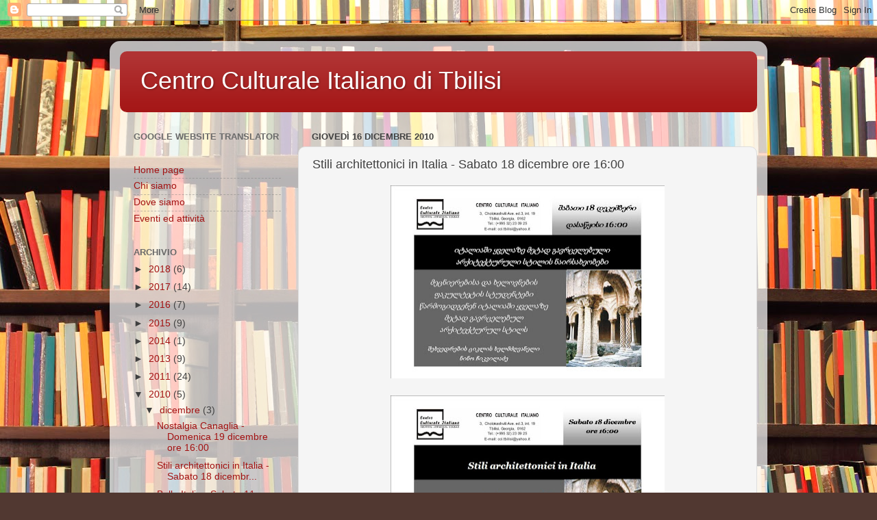

--- FILE ---
content_type: text/html; charset=UTF-8
request_url: https://cci-tbilisi.blogspot.com/b/stats?style=BLACK_TRANSPARENT&timeRange=ALL_TIME&token=APq4FmC8ny5bkmQradd6XfrWSw56-XkdfpH_W0JmYsP3_7lyd5oV5YP795292KOZmiSUz7LLZ7ZcpKJRUXf-cFu24ZrwRlejaw
body_size: -30
content:
{"total":26143,"sparklineOptions":{"backgroundColor":{"fillOpacity":0.1,"fill":"#000000"},"series":[{"areaOpacity":0.3,"color":"#202020"}]},"sparklineData":[[0,3],[1,9],[2,18],[3,16],[4,3],[5,0],[6,8],[7,0],[8,3],[9,5],[10,0],[11,3],[12,6],[13,3],[14,0],[15,1],[16,4],[17,3],[18,5],[19,4],[20,88],[21,8],[22,0],[23,0],[24,3],[25,4],[26,5],[27,1],[28,8],[29,1]],"nextTickMs":900000}